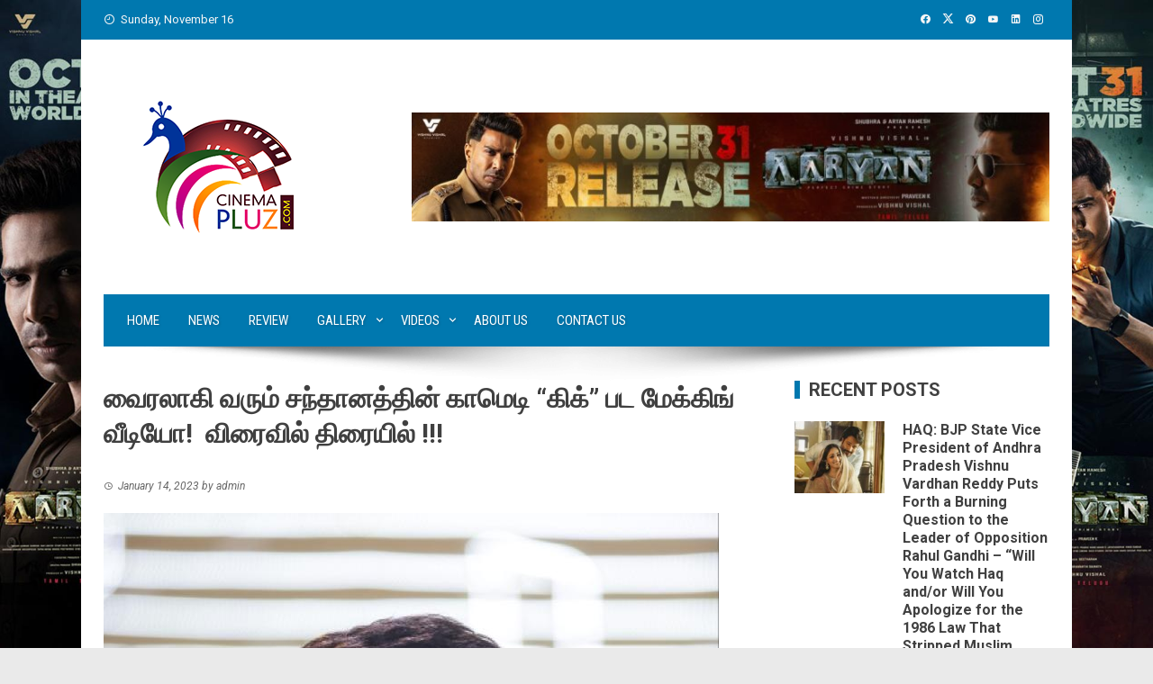

--- FILE ---
content_type: text/html; charset=UTF-8
request_url: https://www.cinemapluz.com/santhanams-kick-tamil-movie-news/
body_size: 15318
content:
<!DOCTYPE html>
<html lang="en-US" xmlns:fb="https://www.facebook.com/2008/fbml" xmlns:addthis="https://www.addthis.com/help/api-spec" >

    <head>
        <meta charset="UTF-8">
        <meta name="viewport" content="width=device-width, initial-scale=1">
        <link rel="profile" href="https://gmpg.org/xfn/11">

        <meta name='robots' content='index, follow, max-image-preview:large, max-snippet:-1, max-video-preview:-1' />
	<style>img:is([sizes="auto" i], [sizes^="auto," i]) { contain-intrinsic-size: 3000px 1500px }</style>
	
<!-- Open Graph Meta Tags generated by MashShare 4.0.47 - https://mashshare.net -->
<meta property="og:type" content="article" /> 
<meta property="og:title" content="வைரலாகி வரும் சந்தானத்தின் காமெடி &quot;கிக்&quot; பட மேக்கிங் வீடியோ!   விரைவில் திரையில் !!! " />
<meta property="og:description" content="&amp;nbsp;    பிரமாண்ட தயாரிப்பில் உருவாகி வருகிறது சந்தானத்தின் #கிக் காமெடி திரைப்படம்.    நேற்று இதன் வீடியோ மேக்கிங் வெளியானது. சந்தானம்,    நாயகி தன்யா ஹோப், செந்தில், கோவைசரளா, தெலுங்கு திரையுலகின் முன்னணி நட்சத்திரமான பிரமானந்தம்,மன்சூர் அலிகான், YG மகேந்திரன்    சாது கோகிலா உட்பட பெரும் நட்சத்திர பட்டாளம் செய்த நடித்த காமெடி கலாட்டா YouTube-ல்" />
<meta property="og:image" content="https://www.cinemapluz.com/wp-content/uploads/2023/01/IMG-20230114-WA0017.jpg" />
<meta property="og:url" content="https://www.cinemapluz.com/santhanams-kick-tamil-movie-news/" />
<meta property="og:site_name" content="Cinemapluz" />
<meta property="article:published_time" content="2023-01-14T12:18:30+05:30" />
<meta property="article:modified_time" content="2023-01-14T12:18:30+05:30" />
<meta property="og:updated_time" content="2023-01-14T12:18:30+05:30" />
<!-- Open Graph Meta Tags generated by MashShare 4.0.47 - https://www.mashshare.net -->
<!-- Twitter Card generated by MashShare 4.0.47 - https://www.mashshare.net -->
<meta property="og:image:width" content="683" />
<meta property="og:image:height" content="1024" />
<meta name="twitter:card" content="summary_large_image">
<meta name="twitter:title" content="வைரலாகி வரும் சந்தானத்தின் காமெடி &quot;கிக்&quot; பட மேக்கிங் வீடியோ!   விரைவில் திரையில் !!! ">
<meta name="twitter:description" content="&amp;nbsp;    பிரமாண்ட தயாரிப்பில் உருவாகி வருகிறது சந்தானத்தின் #கிக் காமெடி திரைப்படம்.    நேற்று இதன் வீடியோ மேக்கிங் வெளியானது. சந்தானம்,    நாயகி தன்யா ஹோப், செந்தில், கோவைசரளா, தெலுங்கு திரையுலகின் முன்னணி நட்சத்திரமான பிரமானந்தம்,மன்சூர் அலிகான், YG மகேந்திரன்    சாது கோகிலா உட்பட பெரும் நட்சத்திர பட்டாளம் செய்த நடித்த காமெடி கலாட்டா YouTube-ல்">
<meta name="twitter:image" content="https://www.cinemapluz.com/wp-content/uploads/2023/01/IMG-20230114-WA0017.jpg">
<!-- Twitter Card generated by MashShare 4.0.47 - https://www.mashshare.net -->


	<!-- This site is optimized with the Yoast SEO plugin v26.2 - https://yoast.com/wordpress/plugins/seo/ -->
	<title>வைரலாகி வரும் சந்தானத்தின் காமெடி “கிக்” பட மேக்கிங் வீடியோ!  விரைவில் திரையில் !!!  - Cinemapluz</title>
	<link rel="canonical" href="https://www.cinemapluz.com/santhanams-kick-tamil-movie-news/" />
	<meta property="og:locale" content="en_US" />
	<meta property="og:type" content="article" />
	<meta property="og:title" content="வைரலாகி வரும் சந்தானத்தின் காமெடி “கிக்” பட மேக்கிங் வீடியோ!  விரைவில் திரையில் !!!  - Cinemapluz" />
	<meta property="og:description" content="&nbsp; பிரமாண்ட தயாரிப்பில் உருவாகி வருகிறது சந்தானத்தின் #கிக் காமெடி திரைப்படம். நேற்று இதன் வீடியோ மேக்கிங் வெளியானது. சந்தானம், நாயகி தன்யா ஹோப், செந்தில், கோவைசரளா, தெலுங்கு திரையுலகின் முன்னணி நட்சத்திரமான பிரமானந்தம்,மன்சூர் அலிகான், YG மகேந்திரன் சாது கோகிலா உட்பட பெரும் நட்சத்திர பட்டாளம் செய்த நடித்த காமெடி கலாட்டா YouTube-ல் பெரும் வைரலாகி வருகிறது. &nbsp; காமெடியுடன் படத்தை பிரமாண்டமாக காட்டியதுடன், ஒரு அதிரடியான கமர்ஷியல் விருந்தாக படைத்துள்ளார்கள். பரபரப்பாக இறுதி கட்ட [&hellip;]" />
	<meta property="og:url" content="https://www.cinemapluz.com/santhanams-kick-tamil-movie-news/" />
	<meta property="og:site_name" content="Cinemapluz" />
	<meta property="article:published_time" content="2023-01-14T06:48:30+00:00" />
	<meta property="og:image" content="https://www.cinemapluz.com/wp-content/uploads/2023/01/IMG-20230114-WA0017.jpg" />
	<meta property="og:image:width" content="683" />
	<meta property="og:image:height" content="1024" />
	<meta property="og:image:type" content="image/jpeg" />
	<meta name="author" content="admin" />
	<meta name="twitter:card" content="summary_large_image" />
	<meta name="twitter:label1" content="Written by" />
	<meta name="twitter:data1" content="admin" />
	<meta name="twitter:label2" content="Est. reading time" />
	<meta name="twitter:data2" content="1 minute" />
	<script type="application/ld+json" class="yoast-schema-graph">{"@context":"https://schema.org","@graph":[{"@type":"Article","@id":"https://www.cinemapluz.com/santhanams-kick-tamil-movie-news/#article","isPartOf":{"@id":"https://www.cinemapluz.com/santhanams-kick-tamil-movie-news/"},"author":{"name":"admin","@id":"https://www.cinemapluz.com/#/schema/person/710c3936c7d22f4b14d2563fd96ed1cb"},"headline":"வைரலாகி வரும் சந்தானத்தின் காமெடி “கிக்” பட மேக்கிங் வீடியோ!  விரைவில் திரையில் !!! ","datePublished":"2023-01-14T06:48:30+00:00","mainEntityOfPage":{"@id":"https://www.cinemapluz.com/santhanams-kick-tamil-movie-news/"},"wordCount":8,"publisher":{"@id":"https://www.cinemapluz.com/#organization"},"image":{"@id":"https://www.cinemapluz.com/santhanams-kick-tamil-movie-news/#primaryimage"},"thumbnailUrl":"https://www.cinemapluz.com/wp-content/uploads/2023/01/IMG-20230114-WA0017.jpg","articleSection":["Latest News","Top Highlights"],"inLanguage":"en-US"},{"@type":"WebPage","@id":"https://www.cinemapluz.com/santhanams-kick-tamil-movie-news/","url":"https://www.cinemapluz.com/santhanams-kick-tamil-movie-news/","name":"வைரலாகி வரும் சந்தானத்தின் காமெடி “கிக்” பட மேக்கிங் வீடியோ!  விரைவில் திரையில் !!!  - Cinemapluz","isPartOf":{"@id":"https://www.cinemapluz.com/#website"},"primaryImageOfPage":{"@id":"https://www.cinemapluz.com/santhanams-kick-tamil-movie-news/#primaryimage"},"image":{"@id":"https://www.cinemapluz.com/santhanams-kick-tamil-movie-news/#primaryimage"},"thumbnailUrl":"https://www.cinemapluz.com/wp-content/uploads/2023/01/IMG-20230114-WA0017.jpg","datePublished":"2023-01-14T06:48:30+00:00","breadcrumb":{"@id":"https://www.cinemapluz.com/santhanams-kick-tamil-movie-news/#breadcrumb"},"inLanguage":"en-US","potentialAction":[{"@type":"ReadAction","target":["https://www.cinemapluz.com/santhanams-kick-tamil-movie-news/"]}]},{"@type":"ImageObject","inLanguage":"en-US","@id":"https://www.cinemapluz.com/santhanams-kick-tamil-movie-news/#primaryimage","url":"https://www.cinemapluz.com/wp-content/uploads/2023/01/IMG-20230114-WA0017.jpg","contentUrl":"https://www.cinemapluz.com/wp-content/uploads/2023/01/IMG-20230114-WA0017.jpg","width":683,"height":1024},{"@type":"BreadcrumbList","@id":"https://www.cinemapluz.com/santhanams-kick-tamil-movie-news/#breadcrumb","itemListElement":[{"@type":"ListItem","position":1,"name":"Home","item":"https://www.cinemapluz.com/"},{"@type":"ListItem","position":2,"name":"Blog","item":"https://www.cinemapluz.com/blog/"},{"@type":"ListItem","position":3,"name":"வைரலாகி வரும் சந்தானத்தின் காமெடி “கிக்” பட மேக்கிங் வீடியோ!  விரைவில் திரையில் !!! "}]},{"@type":"WebSite","@id":"https://www.cinemapluz.com/#website","url":"https://www.cinemapluz.com/","name":"Cinemapluz","description":"","publisher":{"@id":"https://www.cinemapluz.com/#organization"},"potentialAction":[{"@type":"SearchAction","target":{"@type":"EntryPoint","urlTemplate":"https://www.cinemapluz.com/?s={search_term_string}"},"query-input":{"@type":"PropertyValueSpecification","valueRequired":true,"valueName":"search_term_string"}}],"inLanguage":"en-US"},{"@type":"Organization","@id":"https://www.cinemapluz.com/#organization","name":"Cinemapluz","url":"https://www.cinemapluz.com/","logo":{"@type":"ImageObject","inLanguage":"en-US","@id":"https://www.cinemapluz.com/#/schema/logo/image/","url":"https://www.cinemapluz.com/wp-content/uploads/2019/02/cplogo1.png","contentUrl":"https://www.cinemapluz.com/wp-content/uploads/2019/02/cplogo1.png","width":260,"height":163,"caption":"Cinemapluz"},"image":{"@id":"https://www.cinemapluz.com/#/schema/logo/image/"}},{"@type":"Person","@id":"https://www.cinemapluz.com/#/schema/person/710c3936c7d22f4b14d2563fd96ed1cb","name":"admin","image":{"@type":"ImageObject","inLanguage":"en-US","@id":"https://www.cinemapluz.com/#/schema/person/image/","url":"https://secure.gravatar.com/avatar/2eab8e3b963df8f60a6c6a066fd07e13c3db6634bd838debd8c4c27a89183ae5?s=96&d=mm&r=g","contentUrl":"https://secure.gravatar.com/avatar/2eab8e3b963df8f60a6c6a066fd07e13c3db6634bd838debd8c4c27a89183ae5?s=96&d=mm&r=g","caption":"admin"},"url":"https://www.cinemapluz.com/author/admin/"}]}</script>
	<!-- / Yoast SEO plugin. -->


<link rel='dns-prefetch' href='//s7.addthis.com' />
<link rel='dns-prefetch' href='//fonts.googleapis.com' />
<link rel="alternate" type="application/rss+xml" title="Cinemapluz &raquo; Feed" href="https://www.cinemapluz.com/feed/" />
<link rel="alternate" type="application/rss+xml" title="Cinemapluz &raquo; Comments Feed" href="https://www.cinemapluz.com/comments/feed/" />
<script>
window._wpemojiSettings = {"baseUrl":"https:\/\/s.w.org\/images\/core\/emoji\/16.0.1\/72x72\/","ext":".png","svgUrl":"https:\/\/s.w.org\/images\/core\/emoji\/16.0.1\/svg\/","svgExt":".svg","source":{"concatemoji":"https:\/\/www.cinemapluz.com\/wp-includes\/js\/wp-emoji-release.min.js?ver=6.8.3"}};
/*! This file is auto-generated */
!function(s,n){var o,i,e;function c(e){try{var t={supportTests:e,timestamp:(new Date).valueOf()};sessionStorage.setItem(o,JSON.stringify(t))}catch(e){}}function p(e,t,n){e.clearRect(0,0,e.canvas.width,e.canvas.height),e.fillText(t,0,0);var t=new Uint32Array(e.getImageData(0,0,e.canvas.width,e.canvas.height).data),a=(e.clearRect(0,0,e.canvas.width,e.canvas.height),e.fillText(n,0,0),new Uint32Array(e.getImageData(0,0,e.canvas.width,e.canvas.height).data));return t.every(function(e,t){return e===a[t]})}function u(e,t){e.clearRect(0,0,e.canvas.width,e.canvas.height),e.fillText(t,0,0);for(var n=e.getImageData(16,16,1,1),a=0;a<n.data.length;a++)if(0!==n.data[a])return!1;return!0}function f(e,t,n,a){switch(t){case"flag":return n(e,"\ud83c\udff3\ufe0f\u200d\u26a7\ufe0f","\ud83c\udff3\ufe0f\u200b\u26a7\ufe0f")?!1:!n(e,"\ud83c\udde8\ud83c\uddf6","\ud83c\udde8\u200b\ud83c\uddf6")&&!n(e,"\ud83c\udff4\udb40\udc67\udb40\udc62\udb40\udc65\udb40\udc6e\udb40\udc67\udb40\udc7f","\ud83c\udff4\u200b\udb40\udc67\u200b\udb40\udc62\u200b\udb40\udc65\u200b\udb40\udc6e\u200b\udb40\udc67\u200b\udb40\udc7f");case"emoji":return!a(e,"\ud83e\udedf")}return!1}function g(e,t,n,a){var r="undefined"!=typeof WorkerGlobalScope&&self instanceof WorkerGlobalScope?new OffscreenCanvas(300,150):s.createElement("canvas"),o=r.getContext("2d",{willReadFrequently:!0}),i=(o.textBaseline="top",o.font="600 32px Arial",{});return e.forEach(function(e){i[e]=t(o,e,n,a)}),i}function t(e){var t=s.createElement("script");t.src=e,t.defer=!0,s.head.appendChild(t)}"undefined"!=typeof Promise&&(o="wpEmojiSettingsSupports",i=["flag","emoji"],n.supports={everything:!0,everythingExceptFlag:!0},e=new Promise(function(e){s.addEventListener("DOMContentLoaded",e,{once:!0})}),new Promise(function(t){var n=function(){try{var e=JSON.parse(sessionStorage.getItem(o));if("object"==typeof e&&"number"==typeof e.timestamp&&(new Date).valueOf()<e.timestamp+604800&&"object"==typeof e.supportTests)return e.supportTests}catch(e){}return null}();if(!n){if("undefined"!=typeof Worker&&"undefined"!=typeof OffscreenCanvas&&"undefined"!=typeof URL&&URL.createObjectURL&&"undefined"!=typeof Blob)try{var e="postMessage("+g.toString()+"("+[JSON.stringify(i),f.toString(),p.toString(),u.toString()].join(",")+"));",a=new Blob([e],{type:"text/javascript"}),r=new Worker(URL.createObjectURL(a),{name:"wpTestEmojiSupports"});return void(r.onmessage=function(e){c(n=e.data),r.terminate(),t(n)})}catch(e){}c(n=g(i,f,p,u))}t(n)}).then(function(e){for(var t in e)n.supports[t]=e[t],n.supports.everything=n.supports.everything&&n.supports[t],"flag"!==t&&(n.supports.everythingExceptFlag=n.supports.everythingExceptFlag&&n.supports[t]);n.supports.everythingExceptFlag=n.supports.everythingExceptFlag&&!n.supports.flag,n.DOMReady=!1,n.readyCallback=function(){n.DOMReady=!0}}).then(function(){return e}).then(function(){var e;n.supports.everything||(n.readyCallback(),(e=n.source||{}).concatemoji?t(e.concatemoji):e.wpemoji&&e.twemoji&&(t(e.twemoji),t(e.wpemoji)))}))}((window,document),window._wpemojiSettings);
</script>

<style id='wp-emoji-styles-inline-css'>

	img.wp-smiley, img.emoji {
		display: inline !important;
		border: none !important;
		box-shadow: none !important;
		height: 1em !important;
		width: 1em !important;
		margin: 0 0.07em !important;
		vertical-align: -0.1em !important;
		background: none !important;
		padding: 0 !important;
	}
</style>
<link rel='stylesheet' id='wp-block-library-css' href='https://www.cinemapluz.com/wp-includes/css/dist/block-library/style.min.css?ver=6.8.3' media='all' />
<style id='wp-block-library-theme-inline-css'>
.wp-block-audio :where(figcaption){color:#555;font-size:13px;text-align:center}.is-dark-theme .wp-block-audio :where(figcaption){color:#ffffffa6}.wp-block-audio{margin:0 0 1em}.wp-block-code{border:1px solid #ccc;border-radius:4px;font-family:Menlo,Consolas,monaco,monospace;padding:.8em 1em}.wp-block-embed :where(figcaption){color:#555;font-size:13px;text-align:center}.is-dark-theme .wp-block-embed :where(figcaption){color:#ffffffa6}.wp-block-embed{margin:0 0 1em}.blocks-gallery-caption{color:#555;font-size:13px;text-align:center}.is-dark-theme .blocks-gallery-caption{color:#ffffffa6}:root :where(.wp-block-image figcaption){color:#555;font-size:13px;text-align:center}.is-dark-theme :root :where(.wp-block-image figcaption){color:#ffffffa6}.wp-block-image{margin:0 0 1em}.wp-block-pullquote{border-bottom:4px solid;border-top:4px solid;color:currentColor;margin-bottom:1.75em}.wp-block-pullquote cite,.wp-block-pullquote footer,.wp-block-pullquote__citation{color:currentColor;font-size:.8125em;font-style:normal;text-transform:uppercase}.wp-block-quote{border-left:.25em solid;margin:0 0 1.75em;padding-left:1em}.wp-block-quote cite,.wp-block-quote footer{color:currentColor;font-size:.8125em;font-style:normal;position:relative}.wp-block-quote:where(.has-text-align-right){border-left:none;border-right:.25em solid;padding-left:0;padding-right:1em}.wp-block-quote:where(.has-text-align-center){border:none;padding-left:0}.wp-block-quote.is-large,.wp-block-quote.is-style-large,.wp-block-quote:where(.is-style-plain){border:none}.wp-block-search .wp-block-search__label{font-weight:700}.wp-block-search__button{border:1px solid #ccc;padding:.375em .625em}:where(.wp-block-group.has-background){padding:1.25em 2.375em}.wp-block-separator.has-css-opacity{opacity:.4}.wp-block-separator{border:none;border-bottom:2px solid;margin-left:auto;margin-right:auto}.wp-block-separator.has-alpha-channel-opacity{opacity:1}.wp-block-separator:not(.is-style-wide):not(.is-style-dots){width:100px}.wp-block-separator.has-background:not(.is-style-dots){border-bottom:none;height:1px}.wp-block-separator.has-background:not(.is-style-wide):not(.is-style-dots){height:2px}.wp-block-table{margin:0 0 1em}.wp-block-table td,.wp-block-table th{word-break:normal}.wp-block-table :where(figcaption){color:#555;font-size:13px;text-align:center}.is-dark-theme .wp-block-table :where(figcaption){color:#ffffffa6}.wp-block-video :where(figcaption){color:#555;font-size:13px;text-align:center}.is-dark-theme .wp-block-video :where(figcaption){color:#ffffffa6}.wp-block-video{margin:0 0 1em}:root :where(.wp-block-template-part.has-background){margin-bottom:0;margin-top:0;padding:1.25em 2.375em}
</style>
<style id='global-styles-inline-css'>
:root{--wp--preset--aspect-ratio--square: 1;--wp--preset--aspect-ratio--4-3: 4/3;--wp--preset--aspect-ratio--3-4: 3/4;--wp--preset--aspect-ratio--3-2: 3/2;--wp--preset--aspect-ratio--2-3: 2/3;--wp--preset--aspect-ratio--16-9: 16/9;--wp--preset--aspect-ratio--9-16: 9/16;--wp--preset--color--black: #000000;--wp--preset--color--cyan-bluish-gray: #abb8c3;--wp--preset--color--white: #ffffff;--wp--preset--color--pale-pink: #f78da7;--wp--preset--color--vivid-red: #cf2e2e;--wp--preset--color--luminous-vivid-orange: #ff6900;--wp--preset--color--luminous-vivid-amber: #fcb900;--wp--preset--color--light-green-cyan: #7bdcb5;--wp--preset--color--vivid-green-cyan: #00d084;--wp--preset--color--pale-cyan-blue: #8ed1fc;--wp--preset--color--vivid-cyan-blue: #0693e3;--wp--preset--color--vivid-purple: #9b51e0;--wp--preset--gradient--vivid-cyan-blue-to-vivid-purple: linear-gradient(135deg,rgba(6,147,227,1) 0%,rgb(155,81,224) 100%);--wp--preset--gradient--light-green-cyan-to-vivid-green-cyan: linear-gradient(135deg,rgb(122,220,180) 0%,rgb(0,208,130) 100%);--wp--preset--gradient--luminous-vivid-amber-to-luminous-vivid-orange: linear-gradient(135deg,rgba(252,185,0,1) 0%,rgba(255,105,0,1) 100%);--wp--preset--gradient--luminous-vivid-orange-to-vivid-red: linear-gradient(135deg,rgba(255,105,0,1) 0%,rgb(207,46,46) 100%);--wp--preset--gradient--very-light-gray-to-cyan-bluish-gray: linear-gradient(135deg,rgb(238,238,238) 0%,rgb(169,184,195) 100%);--wp--preset--gradient--cool-to-warm-spectrum: linear-gradient(135deg,rgb(74,234,220) 0%,rgb(151,120,209) 20%,rgb(207,42,186) 40%,rgb(238,44,130) 60%,rgb(251,105,98) 80%,rgb(254,248,76) 100%);--wp--preset--gradient--blush-light-purple: linear-gradient(135deg,rgb(255,206,236) 0%,rgb(152,150,240) 100%);--wp--preset--gradient--blush-bordeaux: linear-gradient(135deg,rgb(254,205,165) 0%,rgb(254,45,45) 50%,rgb(107,0,62) 100%);--wp--preset--gradient--luminous-dusk: linear-gradient(135deg,rgb(255,203,112) 0%,rgb(199,81,192) 50%,rgb(65,88,208) 100%);--wp--preset--gradient--pale-ocean: linear-gradient(135deg,rgb(255,245,203) 0%,rgb(182,227,212) 50%,rgb(51,167,181) 100%);--wp--preset--gradient--electric-grass: linear-gradient(135deg,rgb(202,248,128) 0%,rgb(113,206,126) 100%);--wp--preset--gradient--midnight: linear-gradient(135deg,rgb(2,3,129) 0%,rgb(40,116,252) 100%);--wp--preset--font-size--small: 0.9rem;--wp--preset--font-size--medium: 1.05rem;--wp--preset--font-size--large: clamp(1.39rem, 1.39rem + ((1vw - 0.2rem) * 0.836), 1.85rem);--wp--preset--font-size--x-large: clamp(1.85rem, 1.85rem + ((1vw - 0.2rem) * 1.182), 2.5rem);--wp--preset--font-size--xx-large: clamp(2.5rem, 2.5rem + ((1vw - 0.2rem) * 1.4), 3.27rem);--wp--preset--spacing--20: 0.44rem;--wp--preset--spacing--30: 0.67rem;--wp--preset--spacing--40: 1rem;--wp--preset--spacing--50: 1.5rem;--wp--preset--spacing--60: 2.25rem;--wp--preset--spacing--70: 3.38rem;--wp--preset--spacing--80: 5.06rem;--wp--preset--shadow--natural: 6px 6px 9px rgba(0, 0, 0, 0.2);--wp--preset--shadow--deep: 12px 12px 50px rgba(0, 0, 0, 0.4);--wp--preset--shadow--sharp: 6px 6px 0px rgba(0, 0, 0, 0.2);--wp--preset--shadow--outlined: 6px 6px 0px -3px rgba(255, 255, 255, 1), 6px 6px rgba(0, 0, 0, 1);--wp--preset--shadow--crisp: 6px 6px 0px rgba(0, 0, 0, 1);}:root { --wp--style--global--content-size: 1100px;--wp--style--global--wide-size: 1200px; }:where(body) { margin: 0; }.wp-site-blocks > .alignleft { float: left; margin-right: 2em; }.wp-site-blocks > .alignright { float: right; margin-left: 2em; }.wp-site-blocks > .aligncenter { justify-content: center; margin-left: auto; margin-right: auto; }:where(.wp-site-blocks) > * { margin-block-start: 24px; margin-block-end: 0; }:where(.wp-site-blocks) > :first-child { margin-block-start: 0; }:where(.wp-site-blocks) > :last-child { margin-block-end: 0; }:root { --wp--style--block-gap: 24px; }:root :where(.is-layout-flow) > :first-child{margin-block-start: 0;}:root :where(.is-layout-flow) > :last-child{margin-block-end: 0;}:root :where(.is-layout-flow) > *{margin-block-start: 24px;margin-block-end: 0;}:root :where(.is-layout-constrained) > :first-child{margin-block-start: 0;}:root :where(.is-layout-constrained) > :last-child{margin-block-end: 0;}:root :where(.is-layout-constrained) > *{margin-block-start: 24px;margin-block-end: 0;}:root :where(.is-layout-flex){gap: 24px;}:root :where(.is-layout-grid){gap: 24px;}.is-layout-flow > .alignleft{float: left;margin-inline-start: 0;margin-inline-end: 2em;}.is-layout-flow > .alignright{float: right;margin-inline-start: 2em;margin-inline-end: 0;}.is-layout-flow > .aligncenter{margin-left: auto !important;margin-right: auto !important;}.is-layout-constrained > .alignleft{float: left;margin-inline-start: 0;margin-inline-end: 2em;}.is-layout-constrained > .alignright{float: right;margin-inline-start: 2em;margin-inline-end: 0;}.is-layout-constrained > .aligncenter{margin-left: auto !important;margin-right: auto !important;}.is-layout-constrained > :where(:not(.alignleft):not(.alignright):not(.alignfull)){max-width: var(--wp--style--global--content-size);margin-left: auto !important;margin-right: auto !important;}.is-layout-constrained > .alignwide{max-width: var(--wp--style--global--wide-size);}body .is-layout-flex{display: flex;}.is-layout-flex{flex-wrap: wrap;align-items: center;}.is-layout-flex > :is(*, div){margin: 0;}body .is-layout-grid{display: grid;}.is-layout-grid > :is(*, div){margin: 0;}body{padding-top: 0px;padding-right: 0px;padding-bottom: 0px;padding-left: 0px;}:root :where(.wp-element-button, .wp-block-button__link){background-color: #32373c;border-width: 0;color: #fff;font-family: inherit;font-size: inherit;line-height: inherit;padding: calc(0.667em + 2px) calc(1.333em + 2px);text-decoration: none;}.has-black-color{color: var(--wp--preset--color--black) !important;}.has-cyan-bluish-gray-color{color: var(--wp--preset--color--cyan-bluish-gray) !important;}.has-white-color{color: var(--wp--preset--color--white) !important;}.has-pale-pink-color{color: var(--wp--preset--color--pale-pink) !important;}.has-vivid-red-color{color: var(--wp--preset--color--vivid-red) !important;}.has-luminous-vivid-orange-color{color: var(--wp--preset--color--luminous-vivid-orange) !important;}.has-luminous-vivid-amber-color{color: var(--wp--preset--color--luminous-vivid-amber) !important;}.has-light-green-cyan-color{color: var(--wp--preset--color--light-green-cyan) !important;}.has-vivid-green-cyan-color{color: var(--wp--preset--color--vivid-green-cyan) !important;}.has-pale-cyan-blue-color{color: var(--wp--preset--color--pale-cyan-blue) !important;}.has-vivid-cyan-blue-color{color: var(--wp--preset--color--vivid-cyan-blue) !important;}.has-vivid-purple-color{color: var(--wp--preset--color--vivid-purple) !important;}.has-black-background-color{background-color: var(--wp--preset--color--black) !important;}.has-cyan-bluish-gray-background-color{background-color: var(--wp--preset--color--cyan-bluish-gray) !important;}.has-white-background-color{background-color: var(--wp--preset--color--white) !important;}.has-pale-pink-background-color{background-color: var(--wp--preset--color--pale-pink) !important;}.has-vivid-red-background-color{background-color: var(--wp--preset--color--vivid-red) !important;}.has-luminous-vivid-orange-background-color{background-color: var(--wp--preset--color--luminous-vivid-orange) !important;}.has-luminous-vivid-amber-background-color{background-color: var(--wp--preset--color--luminous-vivid-amber) !important;}.has-light-green-cyan-background-color{background-color: var(--wp--preset--color--light-green-cyan) !important;}.has-vivid-green-cyan-background-color{background-color: var(--wp--preset--color--vivid-green-cyan) !important;}.has-pale-cyan-blue-background-color{background-color: var(--wp--preset--color--pale-cyan-blue) !important;}.has-vivid-cyan-blue-background-color{background-color: var(--wp--preset--color--vivid-cyan-blue) !important;}.has-vivid-purple-background-color{background-color: var(--wp--preset--color--vivid-purple) !important;}.has-black-border-color{border-color: var(--wp--preset--color--black) !important;}.has-cyan-bluish-gray-border-color{border-color: var(--wp--preset--color--cyan-bluish-gray) !important;}.has-white-border-color{border-color: var(--wp--preset--color--white) !important;}.has-pale-pink-border-color{border-color: var(--wp--preset--color--pale-pink) !important;}.has-vivid-red-border-color{border-color: var(--wp--preset--color--vivid-red) !important;}.has-luminous-vivid-orange-border-color{border-color: var(--wp--preset--color--luminous-vivid-orange) !important;}.has-luminous-vivid-amber-border-color{border-color: var(--wp--preset--color--luminous-vivid-amber) !important;}.has-light-green-cyan-border-color{border-color: var(--wp--preset--color--light-green-cyan) !important;}.has-vivid-green-cyan-border-color{border-color: var(--wp--preset--color--vivid-green-cyan) !important;}.has-pale-cyan-blue-border-color{border-color: var(--wp--preset--color--pale-cyan-blue) !important;}.has-vivid-cyan-blue-border-color{border-color: var(--wp--preset--color--vivid-cyan-blue) !important;}.has-vivid-purple-border-color{border-color: var(--wp--preset--color--vivid-purple) !important;}.has-vivid-cyan-blue-to-vivid-purple-gradient-background{background: var(--wp--preset--gradient--vivid-cyan-blue-to-vivid-purple) !important;}.has-light-green-cyan-to-vivid-green-cyan-gradient-background{background: var(--wp--preset--gradient--light-green-cyan-to-vivid-green-cyan) !important;}.has-luminous-vivid-amber-to-luminous-vivid-orange-gradient-background{background: var(--wp--preset--gradient--luminous-vivid-amber-to-luminous-vivid-orange) !important;}.has-luminous-vivid-orange-to-vivid-red-gradient-background{background: var(--wp--preset--gradient--luminous-vivid-orange-to-vivid-red) !important;}.has-very-light-gray-to-cyan-bluish-gray-gradient-background{background: var(--wp--preset--gradient--very-light-gray-to-cyan-bluish-gray) !important;}.has-cool-to-warm-spectrum-gradient-background{background: var(--wp--preset--gradient--cool-to-warm-spectrum) !important;}.has-blush-light-purple-gradient-background{background: var(--wp--preset--gradient--blush-light-purple) !important;}.has-blush-bordeaux-gradient-background{background: var(--wp--preset--gradient--blush-bordeaux) !important;}.has-luminous-dusk-gradient-background{background: var(--wp--preset--gradient--luminous-dusk) !important;}.has-pale-ocean-gradient-background{background: var(--wp--preset--gradient--pale-ocean) !important;}.has-electric-grass-gradient-background{background: var(--wp--preset--gradient--electric-grass) !important;}.has-midnight-gradient-background{background: var(--wp--preset--gradient--midnight) !important;}.has-small-font-size{font-size: var(--wp--preset--font-size--small) !important;}.has-medium-font-size{font-size: var(--wp--preset--font-size--medium) !important;}.has-large-font-size{font-size: var(--wp--preset--font-size--large) !important;}.has-x-large-font-size{font-size: var(--wp--preset--font-size--x-large) !important;}.has-xx-large-font-size{font-size: var(--wp--preset--font-size--xx-large) !important;}
:root :where(.wp-block-pullquote){font-size: clamp(0.984em, 0.984rem + ((1vw - 0.2em) * 0.938), 1.5em);line-height: 1.6;}
</style>
<link rel='stylesheet' id='gallery-manager-css' href='https://www.cinemapluz.com/wp-content/plugins/fancy-gallery/assets/css/gallery-manager.css?ver=6.8.3' media='all' />
<link rel='stylesheet' id='mashsb-styles-css' href='https://www.cinemapluz.com/wp-content/plugins/mashsharer/assets/css/mashsb.min.css?ver=4.0.47' media='all' />
<style id='mashsb-styles-inline-css'>
.mashsb-count {color:#cccccc;}@media only screen and (min-width:568px){.mashsb-buttons a {min-width: 177px;}}
</style>
<link rel='stylesheet' id='viral-style-css' href='https://www.cinemapluz.com/wp-content/themes/viral/style.css?ver=1.8.52' media='all' />
<style id='viral-style-inline-css'>
:root{--viral-template-color:#0078af;--viral-background-color:#}
</style>
<link rel='stylesheet' id='twittericon-css' href='https://www.cinemapluz.com/wp-content/themes/viral/css/twittericon.css?ver=1.8.52' media='all' />
<link rel='stylesheet' id='materialdesignicons-css' href='https://www.cinemapluz.com/wp-content/themes/viral/css/materialdesignicons.css?ver=1.8.52' media='all' />
<link rel='stylesheet' id='owl-carousel-css' href='https://www.cinemapluz.com/wp-content/themes/viral/css/owl.carousel.css?ver=1.8.52' media='all' />
<link rel='stylesheet' id='viral-fonts-css' href='https://fonts.googleapis.com/css?family=Roboto+Condensed%3A300%2C300i%2C400%2C400i%2C700%2C700i%7CRoboto%3A100%2C100i%2C300%2C300i%2C400%2C400i%2C500%2C500i%2C700%2C700i%2C900%2C900i&#038;subset=latin%2Clatin-ext&#038;display=swap' media='all' />
<link rel='stylesheet' id='addthis_all_pages-css' href='https://www.cinemapluz.com/wp-content/plugins/addthis/frontend/build/addthis_wordpress_public.min.css?ver=6.8.3' media='all' />
<script src="https://www.cinemapluz.com/wp-includes/js/jquery/jquery.min.js?ver=3.7.1" id="jquery-core-js"></script>
<script src="https://www.cinemapluz.com/wp-includes/js/jquery/jquery-migrate.min.js?ver=3.4.1" id="jquery-migrate-js"></script>
<script src="https://www.cinemapluz.com/wp-content/plugins/itro-popup/scripts/itro-scripts.js?ver=6.8.3" id="itro-scripts-js"></script>
<script id="mashsb-js-extra">
var mashsb = {"shares":"0","round_shares":"1","animate_shares":"0","dynamic_buttons":"0","share_url":"https:\/\/www.cinemapluz.com\/santhanams-kick-tamil-movie-news\/","title":"%E0%AE%B5%E0%AF%88%E0%AE%B0%E0%AE%B2%E0%AE%BE%E0%AE%95%E0%AE%BF+%E0%AE%B5%E0%AE%B0%E0%AF%81%E0%AE%AE%E0%AF%8D+%E0%AE%9A%E0%AE%A8%E0%AF%8D%E0%AE%A4%E0%AE%BE%E0%AE%A9%E0%AE%A4%E0%AF%8D%E0%AE%A4%E0%AE%BF%E0%AE%A9%E0%AF%8D+%E0%AE%95%E0%AE%BE%E0%AE%AE%E0%AF%86%E0%AE%9F%E0%AE%BF+%E2%80%9C%E0%AE%95%E0%AE%BF%E0%AE%95%E0%AF%8D%E2%80%9D+%E0%AE%AA%E0%AE%9F+%E0%AE%AE%E0%AF%87%E0%AE%95%E0%AF%8D%E0%AE%95%E0%AE%BF%E0%AE%99%E0%AF%8D+%E0%AE%B5%E0%AF%80%E0%AE%9F%E0%AE%BF%E0%AE%AF%E0%AF%8B%21%C2%A0++%E0%AE%B5%E0%AE%BF%E0%AE%B0%E0%AF%88%E0%AE%B5%E0%AE%BF%E0%AE%B2%E0%AF%8D+%E0%AE%A4%E0%AE%BF%E0%AE%B0%E0%AF%88%E0%AE%AF%E0%AE%BF%E0%AE%B2%E0%AF%8D+%21%21%21%C2%A0","image":"https:\/\/www.cinemapluz.com\/wp-content\/uploads\/2023\/01\/IMG-20230114-WA0017.jpg","desc":"\u00a0\r\n\r\n\u0baa\u0bbf\u0bb0\u0bae\u0bbe\u0ba3\u0bcd\u0b9f \u0ba4\u0baf\u0bbe\u0bb0\u0bbf\u0baa\u0bcd\u0baa\u0bbf\u0bb2\u0bcd \u0b89\u0bb0\u0bc1\u0bb5\u0bbe\u0b95\u0bbf \u0bb5\u0bb0\u0bc1\u0b95\u0bbf\u0bb1\u0ba4\u0bc1 \u0b9a\u0ba8\u0bcd\u0ba4\u0bbe\u0ba9\u0ba4\u0bcd\u0ba4\u0bbf\u0ba9\u0bcd #\u0b95\u0bbf\u0b95\u0bcd \u0b95\u0bbe\u0bae\u0bc6\u0b9f\u0bbf \u0ba4\u0bbf\u0bb0\u0bc8\u0baa\u0bcd\u0baa\u0b9f\u0bae\u0bcd.\r\n\r\n\u0ba8\u0bc7\u0bb1\u0bcd\u0bb1\u0bc1 \u0b87\u0ba4\u0ba9\u0bcd \u0bb5\u0bc0\u0b9f\u0bbf\u0baf\u0bcb \u0bae\u0bc7\u0b95\u0bcd\u0b95\u0bbf\u0b99\u0bcd \u0bb5\u0bc6\u0bb3\u0bbf\u0baf\u0bbe\u0ba9\u0ba4\u0bc1. \u0b9a\u0ba8\u0bcd\u0ba4\u0bbe\u0ba9\u0bae\u0bcd,\r\n\r\n\u0ba8\u0bbe\u0baf\u0b95\u0bbf \u0ba4\u0ba9\u0bcd\u0baf\u0bbe \u0bb9\u0bcb\u0baa\u0bcd, \u0b9a\u0bc6\u0ba8\u0bcd\u0ba4\u0bbf\u0bb2\u0bcd, \u0b95\u0bcb\u0bb5\u0bc8\u0b9a\u0bb0\u0bb3\u0bbe, \u0ba4\u0bc6\u0bb2\u0bc1\u0b99\u0bcd\u0b95\u0bc1 \u0ba4\u0bbf\u0bb0\u0bc8\u0baf\u0bc1\u0bb2\u0b95\u0bbf\u0ba9\u0bcd \u0bae\u0bc1\u0ba9\u0bcd\u0ba9\u0ba3\u0bbf \u0ba8\u0b9f\u0bcd\u0b9a\u0ba4\u0bcd\u0ba4\u0bbf\u0bb0\u0bae\u0bbe\u0ba9 \u0baa\u0bbf\u0bb0\u0bae\u0bbe\u0ba9\u0ba8\u0bcd\u0ba4\u0bae\u0bcd,\u0bae\u0ba9\u0bcd\u0b9a\u0bc2\u0bb0\u0bcd \u0b85\u0bb2\u0bbf\u0b95\u0bbe\u0ba9\u0bcd, YG \u0bae\u0b95\u0bc7\u0ba8\u0bcd\u0ba4\u0bbf\u0bb0\u0ba9\u0bcd\r\n\r\n\u0b9a\u0bbe\u0ba4\u0bc1 \u0b95\u0bcb\u0b95\u0bbf\u0bb2\u0bbe \u0b89\u0b9f\u0bcd\u0baa\u0b9f \u0baa\u0bc6\u0bb0\u0bc1\u0bae\u0bcd \u0ba8\u0b9f\u0bcd\u0b9a\u0ba4\u0bcd\u0ba4\u0bbf\u0bb0 \u0baa\u0b9f\u0bcd\u0b9f\u0bbe\u0bb3\u0bae\u0bcd \u0b9a\u0bc6\u0baf\u0bcd\u0ba4 \u0ba8\u0b9f\u0bbf\u0ba4\u0bcd\u0ba4 \u0b95\u0bbe\u0bae\u0bc6\u0b9f\u0bbf \u0b95\u0bb2\u0bbe\u0b9f\u0bcd\u0b9f\u0bbe YouTube-\u0bb2\u0bcd \u2026","hashtag":"","subscribe":"content","subscribe_url":"","activestatus":"1","singular":"1","twitter_popup":"1","refresh":"0","nonce":"9c2bcb069d","postid":"76665","servertime":"1763258233","ajaxurl":"https:\/\/www.cinemapluz.com\/wp-admin\/admin-ajax.php"};
</script>
<script src="https://www.cinemapluz.com/wp-content/plugins/mashsharer/assets/js/mashsb.min.js?ver=4.0.47" id="mashsb-js"></script>
<link rel="https://api.w.org/" href="https://www.cinemapluz.com/wp-json/" /><link rel="alternate" title="JSON" type="application/json" href="https://www.cinemapluz.com/wp-json/wp/v2/posts/76665" /><link rel="EditURI" type="application/rsd+xml" title="RSD" href="https://www.cinemapluz.com/xmlrpc.php?rsd" />
<meta name="generator" content="WordPress 6.8.3" />
<link rel='shortlink' href='https://www.cinemapluz.com/?p=76665' />
<link rel="alternate" title="oEmbed (JSON)" type="application/json+oembed" href="https://www.cinemapluz.com/wp-json/oembed/1.0/embed?url=https%3A%2F%2Fwww.cinemapluz.com%2Fsanthanams-kick-tamil-movie-news%2F" />
<link rel="alternate" title="oEmbed (XML)" type="text/xml+oembed" href="https://www.cinemapluz.com/wp-json/oembed/1.0/embed?url=https%3A%2F%2Fwww.cinemapluz.com%2Fsanthanams-kick-tamil-movie-news%2F&#038;format=xml" />
<!-- Global site tag (gtag.js) - Google Analytics -->
<script async src="https://www.googletagmanager.com/gtag/js?id=UA-61535478-4"></script>
<script>
  window.dataLayer = window.dataLayer || [];
  function gtag(){dataLayer.push(arguments);}
  gtag('js', new Date());

  gtag('config', 'UA-61535478-4');
</script><style id="custom-background-css">
body.custom-background { background-image: url("https://www.cinemapluz.com/wp-content/uploads/2025/10/aaryan-bg-ad.jpg"); background-position: center center; background-size: cover; background-repeat: no-repeat; background-attachment: fixed; }
</style>
	<link rel="icon" href="https://www.cinemapluz.com/wp-content/uploads/2017/03/cropped-logo.jpg" sizes="32x32" />
<link rel="icon" href="https://www.cinemapluz.com/wp-content/uploads/2017/03/cropped-logo.jpg" sizes="192x192" />
<link rel="apple-touch-icon" href="https://www.cinemapluz.com/wp-content/uploads/2017/03/cropped-logo.jpg" />
<meta name="msapplication-TileImage" content="https://www.cinemapluz.com/wp-content/uploads/2017/03/cropped-logo.jpg" />
		<style id="wp-custom-css">
			.vl-boxed #vl-page{
    width: 1100px;
    margin: 0 auto;
    background: #FFF;
}
.vl-container{
    width: 1050px;
    margin: 0 auto;
}
#vl-site-navigation{
    background: #0078af;
    width: 1050px;
    margin: 0 auto;
    padding: 0 10px;
}
.vl-ticker:not(.vl-full-width-ticker) .vl-container{
    width: 1030px;
}
@media screen and (max-width: 1250px){
    .vl-boxed #vl-page{
        width: 100%;
    }
}
@media screen and (max-width: 1200px){
    .vl-container{
        width: 100%;
        padding: 0 5%;
    }
}		</style>
		    </head>

    <body class="wp-singular post-template-default single single-post postid-76665 single-format-standard custom-background wp-custom-logo wp-embed-responsive wp-theme-viral group-blog viral-right-sidebar vl-boxed">
                        <div id="vl-page">
            <a class="skip-link screen-reader-text" href="#sq-content">Skip to content</a>
            <header id="vl-masthead" class="vl-site-header " >
                <div class="vl-top-header">
                    <div class="vl-container vl-clearfix">
                        <div class="vl-top-left-header">
                            <span><i class="mdi-clock-time-nine-outline"></i>Sunday, November 16</span>                        </div>

                        <div class="vl-top-right-header">
                            <a class="vl-facebook" href="#" target="_blank"><i class="mdi-facebook"></i></a><a class="vl-twitter" href="#" target="_blank"><i class="ti-x-twitter"></i></a><a class="vl-pinterest" href="#" target="_blank"><i class="mdi-pinterest"></i></a><a class="vl-youtube" href="#" target="_blank"><i class="mdi-youtube"></i></a><a class="vl-linkedin" href="#" target="_blank"><i class="mdi-linkedin"></i></a><a class="vl-instagram" href="#" target="_blank"><i class="mdi-instagram"></i></a>                        </div>
                    </div>
                </div>

                <div class="vl-header">
                    <div class="vl-container">
                                                <div id="vl-site-branding" class="" >
                            <a href="https://www.cinemapluz.com/" class="custom-logo-link" rel="home"><img width="260" height="163" src="https://www.cinemapluz.com/wp-content/uploads/2019/02/cplogo1.png" class="custom-logo" alt="" decoding="async" /></a>                        </div><!-- .site-branding -->

                                                    <div class="vl-header-ads">
                                <aside id="media_image-3" class="widget widget_media_image"><img width="708" height="121" src="https://www.cinemapluz.com/wp-content/uploads/2025/10/aaryan-header-ad-768x131.jpeg" class="image wp-image-107772  attachment-708x121 size-708x121" alt="" style="max-width: 100%; height: auto;" decoding="async" fetchpriority="high" srcset="https://www.cinemapluz.com/wp-content/uploads/2025/10/aaryan-header-ad-768x131.jpeg 768w, https://www.cinemapluz.com/wp-content/uploads/2025/10/aaryan-header-ad-300x51.jpeg 300w, https://www.cinemapluz.com/wp-content/uploads/2025/10/aaryan-header-ad-1024x174.jpeg 1024w, https://www.cinemapluz.com/wp-content/uploads/2025/10/aaryan-header-ad.jpeg 1280w" sizes="(max-width: 708px) 100vw, 708px" /></aside>                            </div>
                                            </div>
                </div>

                                    <nav id="vl-site-navigation" class="vl-main-navigation ">
                        <div class="vl-container">
                            <a href="#" class="vl-toggle-menu"><span></span></a>
                            <div class="vl-menu vl-clearfix"><ul id="menu-top-menu" class="vl-clearfix"><li id="menu-item-18456" class="menu-item menu-item-type-custom menu-item-object-custom menu-item-18456"><a href="https://www.cinemapluz.com/home/">Home</a></li>
<li id="menu-item-11973" class="menu-item menu-item-type-taxonomy menu-item-object-category current-post-ancestor current-menu-parent current-post-parent menu-item-11973"><a href="https://www.cinemapluz.com/category/latest-news/">News</a></li>
<li id="menu-item-12056" class="menu-item menu-item-type-taxonomy menu-item-object-category menu-item-12056"><a href="https://www.cinemapluz.com/category/review/">Review</a></li>
<li id="menu-item-11968" class="menu-item menu-item-type-taxonomy menu-item-object-category menu-item-has-children menu-item-11968"><a href="https://www.cinemapluz.com/category/gallery/">Gallery</a>
<ul class="sub-menu">
	<li id="menu-item-11969" class="menu-item menu-item-type-taxonomy menu-item-object-category menu-item-11969"><a href="https://www.cinemapluz.com/category/gallery/actors-gallery/">Actors Gallery</a></li>
	<li id="menu-item-11970" class="menu-item menu-item-type-taxonomy menu-item-object-category menu-item-11970"><a href="https://www.cinemapluz.com/category/gallery/actress-gallery/">Actress Gallery</a></li>
	<li id="menu-item-11971" class="menu-item menu-item-type-taxonomy menu-item-object-category menu-item-11971"><a href="https://www.cinemapluz.com/category/gallery/events-gallery/">Events Gallery</a></li>
	<li id="menu-item-11977" class="menu-item menu-item-type-taxonomy menu-item-object-category menu-item-11977"><a href="https://www.cinemapluz.com/category/shooting-spot-news-gallerys/">Shooting Spot News &#038; Gallerys</a></li>
	<li id="menu-item-18457" class="menu-item menu-item-type-taxonomy menu-item-object-category menu-item-18457"><a href="https://www.cinemapluz.com/category/gallery/movies/">Movies</a></li>
	<li id="menu-item-18458" class="menu-item menu-item-type-taxonomy menu-item-object-category menu-item-18458"><a href="https://www.cinemapluz.com/category/movie-posters/">Movie Posters</a></li>
</ul>
</li>
<li id="menu-item-11979" class="menu-item menu-item-type-taxonomy menu-item-object-category menu-item-has-children menu-item-11979"><a href="https://www.cinemapluz.com/category/videos/">Videos</a>
<ul class="sub-menu">
	<li id="menu-item-11981" class="menu-item menu-item-type-taxonomy menu-item-object-category menu-item-11981"><a href="https://www.cinemapluz.com/category/videos/trailers/">Trailers</a></li>
	<li id="menu-item-11980" class="menu-item menu-item-type-taxonomy menu-item-object-category menu-item-11980"><a href="https://www.cinemapluz.com/category/videos/teasers/">Teasers</a></li>
	<li id="menu-item-11976" class="menu-item menu-item-type-taxonomy menu-item-object-category menu-item-11976"><a href="https://www.cinemapluz.com/category/shooting-spot-making-videos/">Shooting Spot Making Videos</a></li>
</ul>
</li>
<li id="menu-item-11987" class="menu-item menu-item-type-post_type menu-item-object-page menu-item-11987"><a href="https://www.cinemapluz.com/about-us/">About Us</a></li>
<li id="menu-item-11988" class="menu-item menu-item-type-post_type menu-item-object-page menu-item-11988"><a href="https://www.cinemapluz.com/contact-us/">Contact Us</a></li>
</ul></div>                        </div>
                    </nav>
                                                    <img src="https://www.cinemapluz.com/wp-content/themes/viral/images/shadow.png" alt="Shadow">
                            </header>

            <div id="vl-content" class="vl-site-content">
<div class="vl-container vl-clearfix">
    <div id="primary" class="content-area">
                        <header class="vl-main-header">
                    <h1>வைரலாகி வரும் சந்தானத்தின் காமெடி “கிக்” பட மேக்கிங் வீடியோ!   விரைவில் திரையில் !!! </h1>                </header><!-- .entry-header -->
                
<article id="post-76665" class="vl-article-content post-76665 post type-post status-publish format-standard has-post-thumbnail hentry category-latest-news category-top-highlights gallery-content-unit" >
    <header class="entry-header">
        <div class="posted-on"><i class="mdi-clock-time-three-outline"></i><time class="entry-date published updated" datetime="2023-01-14T12:18:30+05:30" >January 14, 2023</time><span class="byline"> by <span class="author vcard">admin</span></span></div>    </header>

    <div class="entry-content">
        <div class="single-featured-img"><img width="683" height="1024" src="https://www.cinemapluz.com/wp-content/uploads/2023/01/IMG-20230114-WA0017.jpg" class="attachment-large size-large wp-post-image" alt="" decoding="async" srcset="https://www.cinemapluz.com/wp-content/uploads/2023/01/IMG-20230114-WA0017.jpg 683w, https://www.cinemapluz.com/wp-content/uploads/2023/01/IMG-20230114-WA0017-200x300.jpg 200w" sizes="(max-width: 683px) 100vw, 683px" /></div><aside class="mashsb-container mashsb-main mashsb-stretched"><div class="mashsb-box"><div class="mashsb-count mash-large" style="float:left"><div class="counts mashsbcount">0</div><span class="mashsb-sharetext">SHARES</span></div><div class="mashsb-buttons"><a class="mashicon-facebook mash-large mash-center mashsb-noshadow" href="https://www.facebook.com/sharer.php?u=https%3A%2F%2Fwww.cinemapluz.com%2Fsanthanams-kick-tamil-movie-news%2F" target="_top" rel="nofollow"><span class="icon"></span><span class="text">Share</span></a><a class="mashicon-twitter mash-large mash-center mashsb-noshadow" href="https://twitter.com/intent/tweet?text=%E0%AE%B5%E0%AF%88%E0%AE%B0%E0%AE%B2%E0%AE%BE%E0%AE%95%E0%AE%BF%20%E0%AE%B5%E0%AE%B0%E0%AF%81%E0%AE%AE%E0%AF%8D%20%E0%AE%9A%E0%AE%A8%E0%AF%8D%E0%AE%A4%E0%AE%BE%E0%AE%A9%E0%AE%A4%E0%AF%8D%E0%AE%A4%E0%AE%BF%E0%AE%A9%E0%AF%8D%20%E0%AE%95%E0%AE%BE%E0%AE%AE%E0%AF%86%E0%AE%9F%E0%AE%BF%20%22%E0%AE%95%E0%AE%BF%E0%AE%95%E0%AF%8D%22%20%E0%AE%AA%E0%AE%9F%20%E0%AE%AE%E0%AF%87%E0%AE%95%E0%AF%8D%E0%AE%95%E0%AE%BF%E0%AE%99%E0%AF%8D%20%E0%AE%B5%E0%AF%80%E0%AE%9F%E0%AE%BF%E0%AE%AF%E0%AF%8B%21%C2%A0%20%20%E0%AE%B5%E0%AE%BF%E0%AE%B0%E0%AF%88%E0%AE%B5%E0%AE%BF%E0%AE%B2%E0%AF%8D%20%E0%AE%A4%E0%AE%BF%E0%AE%B0%E0%AF%88%E0%AE%AF%E0%AE%BF%E0%AE%B2%E0%AF%8D%20%21%21%21%C2%A0&amp;url=https://www.cinemapluz.com/santhanams-kick-tamil-movie-news/" target="_top" rel="nofollow"><span class="icon"></span><span class="text">Tweet</span></a><div class="onoffswitch2 mash-large mashsb-noshadow" style="display:none"></div></div>
            </div>
                <div style="clear:both"></div><div class="mashsb-toggle-container"></div></aside>
            <!-- Share buttons by mashshare.net - Version: 4.0.47--><div class="at-above-post addthis_tool" data-url="https://www.cinemapluz.com/santhanams-kick-tamil-movie-news/"></div><p><img decoding="async" class="aligncenter size-full wp-image-76666" src="https://www.cinemapluz.com/wp-content/uploads/2023/01/IMG-20230114-WA0017.jpg" alt="" width="683" height="1024" srcset="https://www.cinemapluz.com/wp-content/uploads/2023/01/IMG-20230114-WA0017.jpg 683w, https://www.cinemapluz.com/wp-content/uploads/2023/01/IMG-20230114-WA0017-200x300.jpg 200w" sizes="(max-width: 683px) 100vw, 683px" /></p>
<p>&nbsp;</p>
<p>பிரமாண்ட தயாரிப்பில் உருவாகி வருகிறது சந்தானத்தின் #கிக் காமெடி திரைப்படம்.</p>
<p>நேற்று இதன் வீடியோ மேக்கிங் வெளியானது. சந்தானம்,</p>
<p>நாயகி தன்யா ஹோப், செந்தில், கோவைசரளா, தெலுங்கு திரையுலகின் முன்னணி நட்சத்திரமான பிரமானந்தம்,மன்சூர் அலிகான், YG மகேந்திரன்</p>
<p>சாது கோகிலா உட்பட பெரும் நட்சத்திர பட்டாளம் செய்த நடித்த காமெடி கலாட்டா YouTube-ல் பெரும் வைரலாகி வருகிறது.</p>
<p>&nbsp;</p>
<p>காமெடியுடன் படத்தை பிரமாண்டமாக காட்டியதுடன், ஒரு அதிரடியான கமர்ஷியல் விருந்தாக படைத்துள்ளார்கள்.</p>
<p>பரபரப்பாக இறுதி கட்ட பணிகளில் இருக்கும் இப்படம் விரைவில் திரைக்கு வரவுள்ளது.</p>
<p>&nbsp;</p>
<p>Fortune Films நவீன் ராஜ் தயாரிப்பில் இயக்குநர் பிரசாந்த் ராஜ் தயாரிக்கிறார்.</p>
<p>&nbsp;</p>
<p>நடிகர் சந்தானம் நடிப்பில் இதுவரை இல்லாத வகையில் முதல்முறையாக மிகப்பெரும் பொருட்செலவில், பிரமாண்டமான &#8216;செட்&#8217;கள், அதிரடி சண்டைகள், வயிறு குலுங்க சிரிக்க வைக்கும் நகைச்சுவை காட்சிகளுடன் அசத்தலான கமர்ஷியல் படமாக இப்படம் உருவாகி வருகிறது.</p>
<!-- AddThis Advanced Settings above via filter on the_content --><!-- AddThis Advanced Settings below via filter on the_content --><!-- AddThis Advanced Settings generic via filter on the_content --><!-- AddThis Share Buttons above via filter on the_content --><!-- AddThis Share Buttons below via filter on the_content --><div class="at-below-post addthis_tool" data-url="https://www.cinemapluz.com/santhanams-kick-tamil-movie-news/"></div><!-- AddThis Share Buttons generic via filter on the_content -->    </div><!-- .entry-content -->

    <footer class="entry-footer">
        <div class="cat-links"><i class="mdi-book-open-outline"></i> Posted in <a href="https://www.cinemapluz.com/category/latest-news/" rel="category tag">Latest News</a>, <a href="https://www.cinemapluz.com/category/top-highlights/" rel="category tag">Top Highlights</a></div>    </footer><!-- .entry-footer -->
</article><!-- #post-## -->
            <nav class="navigation post-navigation">
                <div class="nav-links">
                    <div class="nav-previous">
                        <a href="https://www.cinemapluz.com/karumegangal-kalaikindrana-movie-shoot-wrapped/" rel="prev"><span><i class="mdi-chevron-left"></i>Prev</span>&#8220;கருமேகங்கள் கலைகின்றன” படப்பிடிப்பு நிறைவடைந்தது</a>                    </div>

                    <div class="nav-next">
                        <a href="https://www.cinemapluz.com/tami-cinema-journalist-union-pongal-celebration-news/" rel="next"><span>Next<i class="mdi-chevron-right"></i></span>மக்கள் இயக்குநர்&#8217; சீனு ராமசாமி முன்னிலையில் சினிமா பத்திரியாளர் சங்க பொங்கல் விழா வெகுவிமர்சையாக கொண்டப்பட்டது</a>                    </div>
                </div>
            </nav>

            
        
    </div><!-- #primary -->

        <div id="secondary" class="widget-area" >
        <aside id="viral_category_block-3" class="widget widget_viral_category_block">        <div class="vl-category_block">
            <h3 class="widget-title">Recent Posts</h3>                    <div class="vl-post-item vl-clearfix">
                        <div class="vl-post-thumb">
                            <a href="https://www.cinemapluz.com/haq-bjp-state-vice-president-of-andhra-pradesh-vishnu-vardhan-reddy-puts-forth-a-burning-question-to-the-leader-of-opposition-rahul-gandhi-will-you-watch-haq-and-or-will-you-apologize-for/">
                                <div class="vl-thumb-container">
                                                                            <img alt="HAQ: BJP State Vice President of Andhra Pradesh Vishnu Vardhan Reddy Puts Forth a Burning Question to the Leader of Opposition Rahul Gandhi &#8211; “Will You Watch Haq and/or Will You Apologize for the 1986 Law That Stripped Muslim Women of Their Rights?”" src="https://www.cinemapluz.com/wp-content/uploads/2025/11/IMG-20251115-WA0068-150x150.jpg">
                                                                    </div>
                            </a>
                        </div>

                        <div class="vl-post-content">
                            <h3><a href="https://www.cinemapluz.com/haq-bjp-state-vice-president-of-andhra-pradesh-vishnu-vardhan-reddy-puts-forth-a-burning-question-to-the-leader-of-opposition-rahul-gandhi-will-you-watch-haq-and-or-will-you-apologize-for/">HAQ: BJP State Vice President of Andhra Pradesh Vishnu Vardhan Reddy Puts Forth a Burning Question to the Leader of Opposition Rahul Gandhi &#8211; “Will You Watch Haq and/or Will You Apologize for the 1986 Law That Stripped Muslim Women of Their Rights?”</a></h3>
                            <div class="posted-on"><i class="mdi-clock-time-three-outline"></i><time class="entry-date published updated" datetime="2025-11-15T20:51:46+05:30" >November 15, 2025</time><span class="byline"> by <span class="author vcard">admin</span></span></div>                        </div>
                    </div>
                                        <div class="vl-post-item vl-clearfix">
                        <div class="vl-post-thumb">
                            <a href="https://www.cinemapluz.com/baai-movie-review/">
                                <div class="vl-thumb-container">
                                                                            <img alt="&#8216;பாய்&#8217; திரைப்பட விமர்சனம்" src="https://www.cinemapluz.com/wp-content/uploads/2025/11/IMG-20251115-WA0062-150x150.jpg">
                                                                    </div>
                            </a>
                        </div>

                        <div class="vl-post-content">
                            <h3><a href="https://www.cinemapluz.com/baai-movie-review/">&#8216;பாய்&#8217; திரைப்பட விமர்சனம்</a></h3>
                            <div class="posted-on"><i class="mdi-clock-time-three-outline"></i><time class="entry-date published updated" datetime="2025-11-15T19:28:47+05:30" >November 15, 2025</time><span class="byline"> by <span class="author vcard">admin</span></span></div>                        </div>
                    </div>
                                        <div class="vl-post-item vl-clearfix">
                        <div class="vl-post-thumb">
                            <a href="https://www.cinemapluz.com/the-tamil-film-kevi-produced-by-artup-triangles-film-company-has-been-officially-submitted-for-consideration-at-the-98th-academy-awards-oscars/">
                                <div class="vl-thumb-container">
                                                                            <img alt="&#8216;கெவி’  தமிழ் திரைப்படம் 98வது ஆஸ்கார் அகாடமி விருதுகளுக்கான பரிசீலனைக்கு அதிகாரப்பூர்வமாக சமர்ப்பிக்கப்பட்டுள்ளது." src="https://www.cinemapluz.com/wp-content/uploads/2025/11/IMG-20251115-WA0057-150x150.jpg">
                                                                    </div>
                            </a>
                        </div>

                        <div class="vl-post-content">
                            <h3><a href="https://www.cinemapluz.com/the-tamil-film-kevi-produced-by-artup-triangles-film-company-has-been-officially-submitted-for-consideration-at-the-98th-academy-awards-oscars/">&#8216;கெவி’  தமிழ் திரைப்படம் 98வது ஆஸ்கார் அகாடமி விருதுகளுக்கான பரிசீலனைக்கு அதிகாரப்பூர்வமாக சமர்ப்பிக்கப்பட்டுள்ளது.</a></h3>
                            <div class="posted-on"><i class="mdi-clock-time-three-outline"></i><time class="entry-date published updated" datetime="2025-11-15T18:53:13+05:30" >November 15, 2025</time><span class="byline"> by <span class="author vcard">admin</span></span></div>                        </div>
                    </div>
                                        <div class="vl-post-item vl-clearfix">
                        <div class="vl-post-thumb">
                            <a href="https://www.cinemapluz.com/the-team-of-aanbaavam-pollaadhadhu-extends-their-heartfelt-thanks-to-the-media-and-the-fans/">
                                <div class="vl-thumb-container">
                                                                            <img alt="ஊடகங்களுக்கும், ரசிகர்களுக்கும் நன்றி தெரிவித்த &#8216;ஆண்பாவம் பொல்லாதது&#8217; படக்குழு" src="https://www.cinemapluz.com/wp-content/uploads/2025/11/IMG-20251115-WA0040-150x150.jpg">
                                                                    </div>
                            </a>
                        </div>

                        <div class="vl-post-content">
                            <h3><a href="https://www.cinemapluz.com/the-team-of-aanbaavam-pollaadhadhu-extends-their-heartfelt-thanks-to-the-media-and-the-fans/">ஊடகங்களுக்கும், ரசிகர்களுக்கும் நன்றி தெரிவித்த &#8216;ஆண்பாவம் பொல்லாதது&#8217; படக்குழு</a></h3>
                            <div class="posted-on"><i class="mdi-clock-time-three-outline"></i><time class="entry-date published updated" datetime="2025-11-15T17:43:49+05:30" >November 15, 2025</time><span class="byline"> by <span class="author vcard">admin</span></span></div>                        </div>
                    </div>
                                        <div class="vl-post-item vl-clearfix">
                        <div class="vl-post-thumb">
                            <a href="https://www.cinemapluz.com/bp-180-is-a-riveting-thriller-about-the-battle-between-an-angel-and-a-demon-says-director-jp/">
                                <div class="vl-thumb-container">
                                                                            <img alt="&#8220;’BP 180’ திரைப்படம் ஒரு தேவதைக்கும் அரக்கனுக்கும் இடையிலான போரை பற்றிய விறுவிறுப்பான த்ரில்லர் கதை&#8221; &#8211; இயக்குநர் ஜெபி!" src="https://www.cinemapluz.com/wp-content/uploads/2025/11/IMG-20251115-WA0037-150x150.jpg">
                                                                    </div>
                            </a>
                        </div>

                        <div class="vl-post-content">
                            <h3><a href="https://www.cinemapluz.com/bp-180-is-a-riveting-thriller-about-the-battle-between-an-angel-and-a-demon-says-director-jp/">&#8220;’BP 180’ திரைப்படம் ஒரு தேவதைக்கும் அரக்கனுக்கும் இடையிலான போரை பற்றிய விறுவிறுப்பான த்ரில்லர் கதை&#8221; &#8211; இயக்குநர் ஜெபி!</a></h3>
                            <div class="posted-on"><i class="mdi-clock-time-three-outline"></i><time class="entry-date published updated" datetime="2025-11-15T17:38:49+05:30" >November 15, 2025</time><span class="byline"> by <span class="author vcard">admin</span></span></div>                        </div>
                    </div>
                                        <div class="vl-post-item vl-clearfix">
                        <div class="vl-post-thumb">
                            <a href="https://www.cinemapluz.com/actor-aegan-teams-up-with-telugu-and-malayalam-industrys-promising-sensational-heroines/">
                                <div class="vl-thumb-container">
                                                                            <img alt="தெலுங்கு மற்றும் மலையாளத் திரைத்துறையின் சென்சேஷனல் முன்னணி நடிகைகளுடன் நடிகர் ஏகன் இணைகிறார்!" src="https://www.cinemapluz.com/wp-content/uploads/2025/11/IMG-20251115-WA0034-150x150.jpg">
                                                                    </div>
                            </a>
                        </div>

                        <div class="vl-post-content">
                            <h3><a href="https://www.cinemapluz.com/actor-aegan-teams-up-with-telugu-and-malayalam-industrys-promising-sensational-heroines/">தெலுங்கு மற்றும் மலையாளத் திரைத்துறையின் சென்சேஷனல் முன்னணி நடிகைகளுடன் நடிகர் ஏகன் இணைகிறார்!</a></h3>
                            <div class="posted-on"><i class="mdi-clock-time-three-outline"></i><time class="entry-date published updated" datetime="2025-11-15T14:50:16+05:30" >November 15, 2025</time><span class="byline"> by <span class="author vcard">admin</span></span></div>                        </div>
                    </div>
                                        <div class="vl-post-item vl-clearfix">
                        <div class="vl-post-thumb">
                            <a href="https://www.cinemapluz.com/ondimuniyum-nallapaadanum-the-story-of-a-land-caught-in-a-power-struggle-releasing-in-theatres-on-november-28/">
                                <div class="vl-thumb-container">
                                                                            <img alt="‘ஒண்டிமுனியும் நல்லபாடனும்’: அதிகாரப் போட்டியில் சிக்கிய ஒரு மண்ணின் கதை – நவம்பர் 28 முதல் திரையரங்குகளில்" src="https://www.cinemapluz.com/wp-content/uploads/2025/11/IMG-20251115-WA0027-150x150.jpg">
                                                                    </div>
                            </a>
                        </div>

                        <div class="vl-post-content">
                            <h3><a href="https://www.cinemapluz.com/ondimuniyum-nallapaadanum-the-story-of-a-land-caught-in-a-power-struggle-releasing-in-theatres-on-november-28/">‘ஒண்டிமுனியும் நல்லபாடனும்’: அதிகாரப் போட்டியில் சிக்கிய ஒரு மண்ணின் கதை – நவம்பர் 28 முதல் திரையரங்குகளில்</a></h3>
                            <div class="posted-on"><i class="mdi-clock-time-three-outline"></i><time class="entry-date published updated" datetime="2025-11-15T13:04:51+05:30" >November 15, 2025</time><span class="byline"> by <span class="author vcard">admin</span></span></div>                        </div>
                    </div>
                                        <div class="vl-post-item vl-clearfix">
                        <div class="vl-post-thumb">
                            <a href="https://www.cinemapluz.com/the-title-of-the-film-mask-belongs-to-me-but-they-completely-cheated-me-director-marisa-laments/">
                                <div class="vl-thumb-container">
                                                                            <img alt="மாஸ்க் பட டைட்டில் என்னுடையது, என்னை முழுதாக ஏமாற்றி விட்டார்கள் &#8211; குமுறும் இயக்குநர் மாரிஸா !!" src="https://www.cinemapluz.com/wp-content/uploads/2025/11/IMG-20251115-WA0023-150x150.jpg">
                                                                    </div>
                            </a>
                        </div>

                        <div class="vl-post-content">
                            <h3><a href="https://www.cinemapluz.com/the-title-of-the-film-mask-belongs-to-me-but-they-completely-cheated-me-director-marisa-laments/">மாஸ்க் பட டைட்டில் என்னுடையது, என்னை முழுதாக ஏமாற்றி விட்டார்கள் &#8211; குமுறும் இயக்குநர் மாரிஸா !!</a></h3>
                            <div class="posted-on"><i class="mdi-clock-time-three-outline"></i><time class="entry-date published updated" datetime="2025-11-15T12:52:53+05:30" >November 15, 2025</time><span class="byline"> by <span class="author vcard">admin</span></span></div>                        </div>
                    </div>
                                        <div class="vl-post-item vl-clearfix">
                        <div class="vl-post-thumb">
                            <a href="https://www.cinemapluz.com/aadhi-pinisetty-calls-akhanda-2-a-tsunami-opens-up-about-working-with-the-legendary-combination-nandamuri-balarishna-boyapati-sreenu-and-thaman-s/">
                                <div class="vl-thumb-container">
                                                                            <img alt="Aadhi Pinisetty Calls Akhanda 2 a ‘Tsunami’, Opens Up About Working with the “Legendary Combination” Nandamuri Balarishna, Boyapati Sreenu and Thaman S" src="https://www.cinemapluz.com/wp-content/uploads/2025/11/IMG-20251115-WA0019-150x150.jpg">
                                                                    </div>
                            </a>
                        </div>

                        <div class="vl-post-content">
                            <h3><a href="https://www.cinemapluz.com/aadhi-pinisetty-calls-akhanda-2-a-tsunami-opens-up-about-working-with-the-legendary-combination-nandamuri-balarishna-boyapati-sreenu-and-thaman-s/">Aadhi Pinisetty Calls Akhanda 2 a ‘Tsunami’, Opens Up About Working with the “Legendary Combination” Nandamuri Balarishna, Boyapati Sreenu and Thaman S</a></h3>
                            <div class="posted-on"><i class="mdi-clock-time-three-outline"></i><time class="entry-date published updated" datetime="2025-11-15T12:50:15+05:30" >November 15, 2025</time><span class="byline"> by <span class="author vcard">admin</span></span></div>                        </div>
                    </div>
                                        <div class="vl-post-item vl-clearfix">
                        <div class="vl-post-thumb">
                            <a href="https://www.cinemapluz.com/miley-cyrus-original-song-dream-as-one-from-avatar-fire-and-ash-is-out-now-2/">
                                <div class="vl-thumb-container">
                                                                    </div>
                            </a>
                        </div>

                        <div class="vl-post-content">
                            <h3><a href="https://www.cinemapluz.com/miley-cyrus-original-song-dream-as-one-from-avatar-fire-and-ash-is-out-now-2/">அவதார்: ஃபயர் அண்ட் ஆஷ்&#8217; திரைப்படத்தில் இருந்து மைலி சைரஸின் &#8216;ட்ரீம் ஆஸ் ஒன்&#8230;&#8217; அசல் பாடல் வெளியாகியுள்ளது!</a></h3>
                            <div class="posted-on"><i class="mdi-clock-time-three-outline"></i><time class="entry-date published updated" datetime="2025-11-15T12:30:27+05:30" >November 15, 2025</time><span class="byline"> by <span class="author vcard">admin</span></span></div>                        </div>
                    </div>
                            </div>
        </aside>    </div><!-- #secondary -->
    </div>

</div><!-- #content -->

<footer id="vl-colophon" class="site-footer" >
    
    <div class="vl-bottom-footer">
        <div class="vl-container">
            <div class="vl-site-info">
                WordPress Theme | <a title="Download Viral" href="https://hashthemes.com/wordpress-theme/viral/" target="_blank">Viral</a> by HashThemes            </div><!-- .site-info -->
        </div>
    </div>
</footer>
</div>

<div id="vl-back-top" class="vl-hide"><i class="mdi-chevron-up"></i></div>

<script type="speculationrules">
{"prefetch":[{"source":"document","where":{"and":[{"href_matches":"\/*"},{"not":{"href_matches":["\/wp-*.php","\/wp-admin\/*","\/wp-content\/uploads\/*","\/wp-content\/*","\/wp-content\/plugins\/*","\/wp-content\/themes\/viral\/*","\/*\\?(.+)"]}},{"not":{"selector_matches":"a[rel~=\"nofollow\"]"}},{"not":{"selector_matches":".no-prefetch, .no-prefetch a"}}]},"eagerness":"conservative"}]}
</script>
            <div class="gallery-lightbox-container blueimp-gallery blueimp-gallery-controls">
                <div class="slides"></div>

                                    <div class="title-description">
                        <div class="title"></div>
                        <a class="gallery"></a>
                        <div class="description"></div>
                    </div>
                
                <a class="prev" title="Previous image"></a>
                <a class="next" title="Next image"></a>

                                    <a class="close" title="Close"></a>
                
                                    <ol class="indicator"></ol>
                
                                    <a class="play-pause"></a>
                
                            </div>
        <script data-cfasync="false" type="text/javascript">if (window.addthis_product === undefined) { window.addthis_product = "wpp"; } if (window.wp_product_version === undefined) { window.wp_product_version = "wpp-6.2.7"; } if (window.addthis_share === undefined) { window.addthis_share = {}; } if (window.addthis_config === undefined) { window.addthis_config = {"data_track_clickback":true,"ui_atversion":"300"}; } if (window.addthis_plugin_info === undefined) { window.addthis_plugin_info = {"info_status":"enabled","cms_name":"WordPress","plugin_name":"Share Buttons by AddThis","plugin_version":"6.2.7","plugin_mode":"AddThis","anonymous_profile_id":"wp-286380afb5bbbc8377a9eedbeb3ee02f","page_info":{"template":"posts","post_type":""},"sharing_enabled_on_post_via_metabox":false}; } 
                    (function() {
                      var first_load_interval_id = setInterval(function () {
                        if (typeof window.addthis !== 'undefined') {
                          window.clearInterval(first_load_interval_id);
                          if (typeof window.addthis_layers !== 'undefined' && Object.getOwnPropertyNames(window.addthis_layers).length > 0) {
                            window.addthis.layers(window.addthis_layers);
                          }
                          if (Array.isArray(window.addthis_layers_tools)) {
                            for (i = 0; i < window.addthis_layers_tools.length; i++) {
                              window.addthis.layers(window.addthis_layers_tools[i]);
                            }
                          }
                        }
                     },1000)
                    }());
                </script><script id="gallery-manager-js-extra">
var GalleryManager = {"enable_editor":"","enable_block_editor":"","enable_featured_image":"1","enable_custom_fields":"","lightbox":"1","continuous":"","title_description":"1","close_button":"1","indicator_thumbnails":"1","slideshow_button":"1","slideshow_speed":"3000","preload_images":"3","animation_speed":"400","stretch_images":"","script_position":"footer","gallery_taxonomy":[],"enable_previews":"1","enable_previews_for_custom_excerpts":"","preview_thumb_size":"thumbnail","preview_columns":"3","preview_image_number":"3","enable_archive":"1","0":"","1":"","2":"","3":"","ajax_url":"https:\/\/www.cinemapluz.com\/wp-admin\/admin-ajax.php"};
</script>
<script src="https://www.cinemapluz.com/wp-content/plugins/fancy-gallery/assets/js/gallery-manager.js?ver=1.6.58" id="gallery-manager-js"></script>
<script src="https://www.cinemapluz.com/wp-content/themes/viral/js/owl.carousel.js?ver=1.8.52" id="owl-carousel-js"></script>
<script src="https://www.cinemapluz.com/wp-content/themes/viral/js/theia-sticky-sidebar.js?ver=1.8.52" id="theia-sticky-sidebar-js"></script>
<script src="https://www.cinemapluz.com/wp-content/themes/viral/js/jquery.superfish.js?ver=1.8.52" id="jquery-superfish-js"></script>
<script id="viral-custom-js-extra">
var viral_localize = {"is_rtl":"false"};
</script>
<script src="https://www.cinemapluz.com/wp-content/themes/viral/js/custom.js?ver=1.8.52" id="viral-custom-js"></script>
<script src="https://s7.addthis.com/js/300/addthis_widget.js?ver=6.8.3#pubid=ra-5dc100aba9c24149" id="addthis_widget-js"></script>

<script defer src="https://static.cloudflareinsights.com/beacon.min.js/vcd15cbe7772f49c399c6a5babf22c1241717689176015" integrity="sha512-ZpsOmlRQV6y907TI0dKBHq9Md29nnaEIPlkf84rnaERnq6zvWvPUqr2ft8M1aS28oN72PdrCzSjY4U6VaAw1EQ==" data-cf-beacon='{"version":"2024.11.0","token":"e9ecc7d97273426b9d663dcc1afe7c4e","r":1,"server_timing":{"name":{"cfCacheStatus":true,"cfEdge":true,"cfExtPri":true,"cfL4":true,"cfOrigin":true,"cfSpeedBrain":true},"location_startswith":null}}' crossorigin="anonymous"></script>
</body>

</html>

<!-- Page cached by LiteSpeed Cache 7.6.2 on 2025-11-16 07:27:13 -->